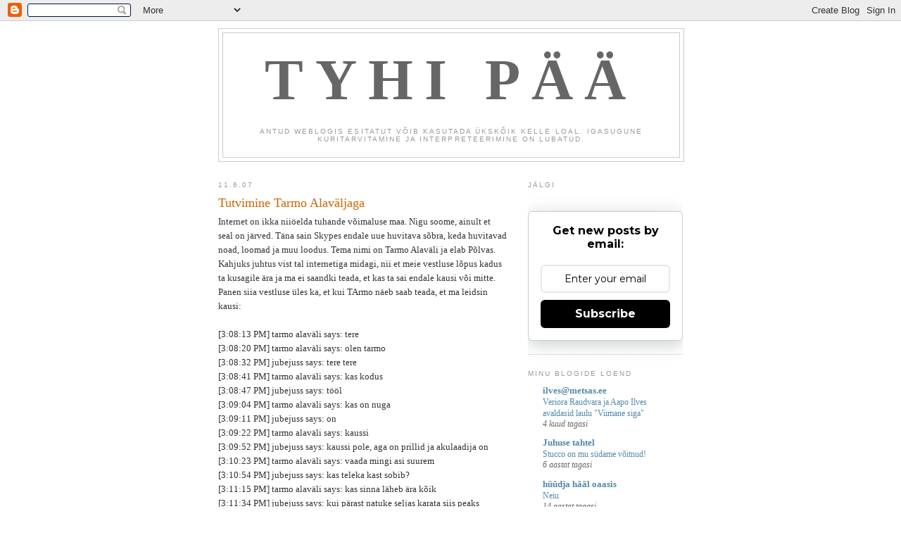

--- FILE ---
content_type: text/html; charset=UTF-8
request_url: https://jubejuss.blogspot.com/2007/06/tutvimine-tarmo-alavljaga.html?showComment=1183326900000
body_size: 16025
content:
<!DOCTYPE html>
<html dir='ltr' xmlns='http://www.w3.org/1999/xhtml' xmlns:b='http://www.google.com/2005/gml/b' xmlns:data='http://www.google.com/2005/gml/data' xmlns:expr='http://www.google.com/2005/gml/expr'>
<head>
<link href='https://www.blogger.com/static/v1/widgets/2944754296-widget_css_bundle.css' rel='stylesheet' type='text/css'/>
<meta content='text/html; charset=UTF-8' http-equiv='Content-Type'/>
<meta content='blogger' name='generator'/>
<link href='https://jubejuss.blogspot.com/favicon.ico' rel='icon' type='image/x-icon'/>
<link href='http://jubejuss.blogspot.com/2007/06/tutvimine-tarmo-alavljaga.html' rel='canonical'/>
<link rel="alternate" type="application/atom+xml" title="TYHI PÄÄ - Atom" href="https://jubejuss.blogspot.com/feeds/posts/default" />
<link rel="alternate" type="application/rss+xml" title="TYHI PÄÄ - RSS" href="https://jubejuss.blogspot.com/feeds/posts/default?alt=rss" />
<link rel="service.post" type="application/atom+xml" title="TYHI PÄÄ - Atom" href="https://www.blogger.com/feeds/15001483/posts/default" />

<link rel="alternate" type="application/atom+xml" title="TYHI PÄÄ - Atom" href="https://jubejuss.blogspot.com/feeds/5266125061060324300/comments/default" />
<!--Can't find substitution for tag [blog.ieCssRetrofitLinks]-->
<meta content='http://jubejuss.blogspot.com/2007/06/tutvimine-tarmo-alavljaga.html' property='og:url'/>
<meta content='Tutvimine Tarmo Alaväljaga' property='og:title'/>
<meta content='Internet on ikka niiöelda tuhande võimaluse maa. Nigu soome, ainult et seal on järved. Täna sain Skypes endale uue huvitava sõbra, keda huvi...' property='og:description'/>
<title>TYHI PÄÄ: Tutvimine Tarmo Alaväljaga</title>
<style id='page-skin-1' type='text/css'><!--
/*
-----------------------------------------------
Blogger Template Style
Name:     Minima
Date:     26 Feb 2004
Updated by: Blogger Team
----------------------------------------------- */
/* Use this with templates/template-twocol.html */
body {
background:#ffffff;
margin:0;
color:#333333;
font:x-small Georgia Serif;
font-size/* */:/**/small;
font-size: /**/small;
text-align: center;
}
a:link {
color:#5588aa;
text-decoration:none;
}
a:visited {
color:#999999;
text-decoration:none;
}
a:hover {
color:#cc6600;
text-decoration:underline;
}
a img {
border-width:0;
}
/* Header
-----------------------------------------------
*/
#header-wrapper {
width:660px;
margin:0 auto 10px;
border:1px solid #cccccc;
}
#header-inner {
background-position: center;
margin-left: auto;
margin-right: auto;
}
#header {
margin: 5px;
border: 1px solid #cccccc;
text-align: center;
color:#666666;
}
#header h1 {
margin:5px 5px 0;
padding:15px 20px .25em;
line-height:1.2em;
text-transform:uppercase;
letter-spacing:.2em;
font: normal bold 627% Georgia, Serif;
}
#header a {
color:#666666;
text-decoration:none;
}
#header a:hover {
color:#666666;
}
#header .description {
margin:0 5px 5px;
padding:0 20px 15px;
max-width:700px;
text-transform:uppercase;
letter-spacing:.2em;
line-height: 1.4em;
font: normal normal 78% 'Trebuchet MS', Trebuchet, Arial, Verdana, Sans-serif;
color: #999999;
}
#header img {
margin-left: auto;
margin-right: auto;
}
/* Outer-Wrapper
----------------------------------------------- */
#outer-wrapper {
width: 660px;
margin:0 auto;
padding:10px;
text-align:left;
font: normal normal 100% Georgia, Serif;
}
#main-wrapper {
width: 410px;
float: left;
word-wrap: break-word; /* fix for long text breaking sidebar float in IE */
overflow: hidden;     /* fix for long non-text content breaking IE sidebar float */
}
#sidebar-wrapper {
width: 220px;
float: right;
word-wrap: break-word; /* fix for long text breaking sidebar float in IE */
overflow: hidden;      /* fix for long non-text content breaking IE sidebar float */
}
/* Headings
----------------------------------------------- */
h2 {
margin:1.5em 0 .75em;
font:normal normal 78% 'Trebuchet MS',Trebuchet,Arial,Verdana,Sans-serif;
line-height: 1.4em;
text-transform:uppercase;
letter-spacing:.2em;
color:#999999;
}
/* Posts
-----------------------------------------------
*/
h2.date-header {
margin:1.5em 0 .5em;
}
.post {
margin:.5em 0 1.5em;
border-bottom:1px dotted #cccccc;
padding-bottom:1.5em;
}
.post h3 {
margin:.25em 0 0;
padding:0 0 4px;
font-size:140%;
font-weight:normal;
line-height:1.4em;
color:#cc6600;
}
.post h3 a, .post h3 a:visited, .post h3 strong {
display:block;
text-decoration:none;
color:#cc6600;
font-weight:normal;
}
.post h3 strong, .post h3 a:hover {
color:#333333;
}
.post-body {
margin:0 0 .75em;
line-height:1.6em;
}
.post-body blockquote {
line-height:1.3em;
}
.post-footer {
margin: .75em 0;
color:#999999;
text-transform:uppercase;
letter-spacing:.1em;
font: normal normal 78% 'Trebuchet MS', Trebuchet, Arial, Verdana, Sans-serif;
line-height: 1.4em;
}
.comment-link {
margin-left:.6em;
}
.post img, table.tr-caption-container {
padding:4px;
border:1px solid #cccccc;
}
.tr-caption-container img {
border: none;
padding: 0;
}
.post blockquote {
margin:1em 20px;
}
.post blockquote p {
margin:.75em 0;
}
/* Comments
----------------------------------------------- */
#comments h4 {
margin:1em 0;
font-weight: bold;
line-height: 1.4em;
text-transform:uppercase;
letter-spacing:.2em;
color: #999999;
}
#comments-block {
margin:1em 0 1.5em;
line-height:1.6em;
}
#comments-block .comment-author {
margin:.5em 0;
}
#comments-block .comment-body {
margin:.25em 0 0;
}
#comments-block .comment-footer {
margin:-.25em 0 2em;
line-height: 1.4em;
text-transform:uppercase;
letter-spacing:.1em;
}
#comments-block .comment-body p {
margin:0 0 .75em;
}
.deleted-comment {
font-style:italic;
color:gray;
}
#blog-pager-newer-link {
float: left;
}
#blog-pager-older-link {
float: right;
}
#blog-pager {
text-align: center;
}
.feed-links {
clear: both;
line-height: 2.5em;
}
/* Sidebar Content
----------------------------------------------- */
.sidebar {
color: #666666;
line-height: 1.5em;
}
.sidebar ul {
list-style:none;
margin:0 0 0;
padding:0 0 0;
}
.sidebar li {
margin:0;
padding-top:0;
padding-right:0;
padding-bottom:.25em;
padding-left:15px;
text-indent:-15px;
line-height:1.5em;
}
.sidebar .widget, .main .widget {
border-bottom:1px dotted #cccccc;
margin:0 0 1.5em;
padding:0 0 1.5em;
}
.main .Blog {
border-bottom-width: 0;
}
/* Profile
----------------------------------------------- */
.profile-img {
float: left;
margin-top: 0;
margin-right: 5px;
margin-bottom: 5px;
margin-left: 0;
padding: 4px;
border: 1px solid #cccccc;
}
.profile-data {
margin:0;
text-transform:uppercase;
letter-spacing:.1em;
font: normal normal 78% 'Trebuchet MS', Trebuchet, Arial, Verdana, Sans-serif;
color: #999999;
font-weight: bold;
line-height: 1.6em;
}
.profile-datablock {
margin:.5em 0 .5em;
}
.profile-textblock {
margin: 0.5em 0;
line-height: 1.6em;
}
.profile-link {
font: normal normal 78% 'Trebuchet MS', Trebuchet, Arial, Verdana, Sans-serif;
text-transform: uppercase;
letter-spacing: .1em;
}
/* Footer
----------------------------------------------- */
#footer {
width:660px;
clear:both;
margin:0 auto;
padding-top:15px;
line-height: 1.6em;
text-transform:uppercase;
letter-spacing:.1em;
text-align: center;
}

--></style>
<link href='https://www.blogger.com/dyn-css/authorization.css?targetBlogID=15001483&amp;zx=509af9d3-1af1-4bde-9fc4-05412094264f' media='none' onload='if(media!=&#39;all&#39;)media=&#39;all&#39;' rel='stylesheet'/><noscript><link href='https://www.blogger.com/dyn-css/authorization.css?targetBlogID=15001483&amp;zx=509af9d3-1af1-4bde-9fc4-05412094264f' rel='stylesheet'/></noscript>
<meta name='google-adsense-platform-account' content='ca-host-pub-1556223355139109'/>
<meta name='google-adsense-platform-domain' content='blogspot.com'/>

</head>
<body>
<div class='navbar section' id='navbar'><div class='widget Navbar' data-version='1' id='Navbar1'><script type="text/javascript">
    function setAttributeOnload(object, attribute, val) {
      if(window.addEventListener) {
        window.addEventListener('load',
          function(){ object[attribute] = val; }, false);
      } else {
        window.attachEvent('onload', function(){ object[attribute] = val; });
      }
    }
  </script>
<div id="navbar-iframe-container"></div>
<script type="text/javascript" src="https://apis.google.com/js/platform.js"></script>
<script type="text/javascript">
      gapi.load("gapi.iframes:gapi.iframes.style.bubble", function() {
        if (gapi.iframes && gapi.iframes.getContext) {
          gapi.iframes.getContext().openChild({
              url: 'https://www.blogger.com/navbar/15001483?po\x3d5266125061060324300\x26origin\x3dhttps://jubejuss.blogspot.com',
              where: document.getElementById("navbar-iframe-container"),
              id: "navbar-iframe"
          });
        }
      });
    </script><script type="text/javascript">
(function() {
var script = document.createElement('script');
script.type = 'text/javascript';
script.src = '//pagead2.googlesyndication.com/pagead/js/google_top_exp.js';
var head = document.getElementsByTagName('head')[0];
if (head) {
head.appendChild(script);
}})();
</script>
</div></div>
<div id='outer-wrapper'><div id='wrap2'>
<!-- skip links for text browsers -->
<span id='skiplinks' style='display:none;'>
<a href='#main'>skip to main </a> |
      <a href='#sidebar'>skip to sidebar</a>
</span>
<div id='header-wrapper'>
<div class='header section' id='header'><div class='widget Header' data-version='1' id='Header1'>
<div id='header-inner'>
<div class='titlewrapper'>
<h1 class='title'>
<a href='https://jubejuss.blogspot.com/'>
TYHI PÄÄ
</a>
</h1>
</div>
<div class='descriptionwrapper'>
<p class='description'><span>Antud weblogis esitatut võib kasutada ükskõik kelle loal. Igasugune kuritarvitamine ja interpreteerimine on lubatud.</span></p>
</div>
</div>
</div></div>
</div>
<div id='content-wrapper'>
<div id='crosscol-wrapper' style='text-align:center'>
<div class='crosscol no-items section' id='crosscol'></div>
</div>
<div id='main-wrapper'>
<div class='main section' id='main'><div class='widget Blog' data-version='1' id='Blog1'>
<div class='blog-posts hfeed'>

          <div class="date-outer">
        
<h2 class='date-header'><span>11.6.07</span></h2>

          <div class="date-posts">
        
<div class='post-outer'>
<div class='post hentry'>
<a name='5266125061060324300'></a>
<h3 class='post-title entry-title'>
<a href='https://jubejuss.blogspot.com/2007/06/tutvimine-tarmo-alavljaga.html'>Tutvimine Tarmo Alaväljaga</a>
</h3>
<div class='post-header-line-1'></div>
<div class='post-body entry-content'>
Internet on ikka niiöelda tuhande võimaluse maa. Nigu soome, ainult et seal on järved. Täna sain Skypes endale uue huvitava sõbra, keda huvitavad noad, loomad ja muu loodus. Tema nimi on Tarmo Alaväli ja elab Põlvas. Kahjuks juhtus vist tal internetiga midagi, nii et meie vestluse lõpus kadus ta kusagile ära ja ma ei saandki teada, et kas ta sai endale kausi või mitte. Panen siia vestluse üles ka, et kui TArmo näeb saab teada, et ma leidsin kausi:<br /><br />[3:08:13 PM] tarmo alaväli says: tere<br />[3:08:20 PM] tarmo alaväli says: olen tarmo<br />[3:08:32 PM] jubejuss says: tere tere<br />[3:08:41 PM] tarmo alaväli says: kas kodus<br />[3:08:47 PM] jubejuss says: tööl<br />[3:09:04 PM] tarmo alaväli says: kas on  nuga<br />[3:09:11 PM] jubejuss says: on<br />[3:09:22 PM] tarmo alaväli says: kaussi<br />[3:09:52 PM] jubejuss says: kaussi pole, aga on prillid ja akulaadija on<br />[3:10:23 PM] tarmo alaväli says: vaada mingi asi   suurem<br />[3:10:54 PM] jubejuss says: kas teleka kast sobib?<br />[3:11:15 PM] tarmo alaväli says: kas sinna  läheb ära kõik<br />[3:11:34 PM] jubejuss says: kui pärast natuke seljas karata siis peaks minema<br />[3:12:08 PM] tarmo alaväli says: kas küsida  tohib<br />[3:12:17 PM] jubejuss says: jaa<br />[3:12:37 PM] tarmo alaväli says: kas on aluspüksid sinul jalas<br />[3:13:05 PM] jubejuss says: mul pole, aga ühel töökaaslasel on kui peaks vaja olema<br />[3:13:25 PM] tarmo alaväli says: kas oled valmis<br />[3:13:51 PM] jubejuss says: kas läheb lendamiseks?<br />[3:14:09 PM] tarmo alaväli says: mis seljas on<br />[3:14:18 PM] jubejuss says: kasukas<br />[3:14:27 PM] tarmo alaväli says: jalas<br />[3:14:37 PM] jubejuss says: kalamehe säärikud<br />[3:14:51 PM] tarmo alaväli says: ülespoole<br />[3:15:30 PM] jubejuss says: kalamhe säärikud on täitsa ülespoole välja, siis tulevad vumtsid ja prillid ja siis on nokamüts ja siis ongi kasukas<br />[3:15:55 PM] tarmo alaväli says: kas tupel karvad on<br />[3:16:26 PM] jubejuss says: kas noa tupel vä?<br />[3:16:40 PM] tarmo alaväli says: sinu<br />[3:17:09 PM] jubejuss says: mul on nuga taskus<br />[3:17:16 PM] jubejuss says: taskul pole mingeid karvu<br />[3:17:30 PM] tarmo alaväli says: jalgade  vahel<br />[3:17:46 PM] jubejuss says: rumal, kes siis nuga jalgade vahel hoiab<br />[3:18:16 PM] tarmo alaväli says: kui on karvad jalgade   vahel aja ära<br />[3:18:35 PM] jubejuss says: kas ähvardan neid vä?<br />[3:19:07 PM] tarmo alaväli says: aja  ära siis alustame   lõikusega<br />[3:19:49 PM] jubejuss says: mis lõikus? Augustis saab vili alles valmis, kombaingi veel remontimata<br />[3:20:02 PM] tarmo alaväli says: sinul<br />[3:20:16 PM] jubejuss says: mis minul?<br />[3:20:31 PM] tarmo alaväli says: tupe lõikus<br />[3:21:08 PM] jubejuss says: lõikame juurde vä?<br />[3:21:18 PM] tarmo alaväli says: jah<br />[3:21:33 PM] jubejuss says: kus ma teda hoidma hakkan?<br />[3:21:48 PM] tarmo alaväli says: üks kõik<br />[3:22:29 PM] jubejuss says: ja mis ma talle süüa annan? Pluss kasimine ja muu värk. Kas ta heina sööb vä?<br />[3:22:43 PM] tarmo alaväli says: jah<br />[3:24:11 PM] jubejuss says: noh hea seegi, aga kus ma teda hoian ikkagi - situb mul korteri täis, kärbsed sigivad kah ja naabrid saavad kurjaks kui ma loomi hakkan pidama?<br />[3:24:47 PM] tarmo alaväli says: seepärast pead tupe ära lõikama<br />[3:25:18 PM] jubejuss says: mida kurat, alles pidin teda pidama hakkama, nüüd pean ära lõikama?<br />[3:25:50 PM] tarmo alaväli says: muidu pidada ei saa kui pead  ära lõikama<br />[3:26:04 PM] jubejuss says: ei, sel juhul pea ise<br />[3:26:18 PM] tarmo alaväli says: sinu tupet<br />[3:26:38 PM] jubejuss says: mis minu tupet? Mupet äkki?<br />[3:27:03 PM] tarmo alaväli says: sa pead  ava  suuremaks   lõikama<br />[3:28:40 PM] tarmo alaväli says: kui  oled   vaklmis   siis ütle<br />[3:29:20 PM] jubejuss says: ei tee ikka ise neid eksperimente, ma olen juba vana mees<br />[3:29:34 PM] tarmo alaväli says: kas mees<br />[3:29:55 PM] jubejuss says: ei hobune<br />[3:30:10 PM] tarmo alaväli says: kas naisi on<br />[3:30:41 PM] jubejuss says: Kas maailmas kui sellises üldse? Minu teada vähemalt pooled kui mitte rohkem<br />[3:39:48 PM] jubejuss says: Alloo!<br />[3:40:03 PM] jubejuss says: Ma leidsin kausi<br />[3:40:25 PM] jubejuss says: Mingi vana, aga vett peab. Sobib see vä?<br /><br />No vat ja siis ei tulndki enam vastust. Ega Tarmoga ometi juhtund midagi?
<div style='clear: both;'></div>
</div>
<div class='post-footer'>
<div class='post-footer-line post-footer-line-1'><span class='post-author vcard'>
Posti keeras kokku
<span class='fn'>Jubejuss</span>
</span>
<span class='post-timestamp'>
kell
<a class='timestamp-link' href='https://jubejuss.blogspot.com/2007/06/tutvimine-tarmo-alavljaga.html' rel='bookmark' title='permanent link'><abbr class='published' title='2007-06-11T15:52:00+03:00'>15:52</abbr></a>
</span>
<span class='post-comment-link'>
</span>
<span class='post-icons'>
<span class='item-action'>
<a href='https://www.blogger.com/email-post/15001483/5266125061060324300' title='Meilipostitus'>
<img alt="" class="icon-action" height="13" src="//www.blogger.com/img/icon18_email.gif" width="18">
</a>
</span>
<span class='item-control blog-admin pid-2073692061'>
<a href='https://www.blogger.com/post-edit.g?blogID=15001483&postID=5266125061060324300&from=pencil' title='Muutke postitust'>
<img alt='' class='icon-action' height='18' src='https://resources.blogblog.com/img/icon18_edit_allbkg.gif' width='18'/>
</a>
</span>
</span>
</div>
<div class='post-footer-line post-footer-line-2'><span class='post-labels'>
</span>
</div>
<div class='post-footer-line post-footer-line-3'><span class='post-location'>
</span>
</div>
</div>
</div>
<div class='comments' id='comments'>
<a name='comments'></a>
<h4>18 kommentaari:</h4>
<div id='Blog1_comments-block-wrapper'>
<dl class='avatar-comment-indent' id='comments-block'>
<dt class='comment-author ' id='c4118068816381238064'>
<a name='c4118068816381238064'></a>
<div class="avatar-image-container avatar-stock"><span dir="ltr"><img src="//resources.blogblog.com/img/blank.gif" width="35" height="35" alt="" title="Anon&uuml;&uuml;mne">

</span></div>
Anonüümne
ütles ...
</dt>
<dd class='comment-body' id='Blog1_cmt-4118068816381238064'>
<p>
see tarmo paistab olevat üks tubli ja edasipüüdlik noormees. vähemalt on tema püüdluseks rääkida sedasama juttu kõikidele eesti keelest aru saavatele inimestele... <BR/><BR/>http://babajagaa.blogspot.com/2007/04/tere-minu-nimi-on-kpi-aivo-kpi.html<BR/><BR/>http://wildikas.wordpress.com/2007/05/25/lobus-vark-jah/<BR/><BR/>http://woman.delfi.ee/foorum/read.php?f=9&i=452623&t=452623
</p>
</dd>
<dd class='comment-footer'>
<span class='comment-timestamp'>
<a href='https://jubejuss.blogspot.com/2007/06/tutvimine-tarmo-alavljaga.html?showComment=1181569800000#c4118068816381238064' title='comment permalink'>
4:50 PM
</a>
<span class='item-control blog-admin pid-1301291013'>
<a class='comment-delete' href='https://www.blogger.com/comment/delete/15001483/4118068816381238064' title='Kustuta kommentaar'>
<img src='https://resources.blogblog.com/img/icon_delete13.gif'/>
</a>
</span>
</span>
</dd>
<dt class='comment-author ' id='c7456346058862004541'>
<a name='c7456346058862004541'></a>
<div class="avatar-image-container vcard"><span dir="ltr"><a href="https://www.blogger.com/profile/01788017914285172571" target="" rel="nofollow" onclick="" class="avatar-hovercard" id="av-7456346058862004541-01788017914285172571"><img src="https://resources.blogblog.com/img/blank.gif" width="35" height="35" class="delayLoad" style="display: none;" longdesc="//4.bp.blogspot.com/__bWMby5T8Zc/SapYxYMmW9I/AAAAAAAAAS0/g9qC2llc2vA/S45-s35/Picture%2B163.jpg" alt="" title="L">

<noscript><img src="//4.bp.blogspot.com/__bWMby5T8Zc/SapYxYMmW9I/AAAAAAAAAS0/g9qC2llc2vA/S45-s35/Picture%2B163.jpg" width="35" height="35" class="photo" alt=""></noscript></a></span></div>
<a href='https://www.blogger.com/profile/01788017914285172571' rel='nofollow'>L</a>
ütles ...
</dt>
<dd class='comment-body' id='Blog1_cmt-7456346058862004541'>
<p>
oi kui ilus :P
</p>
</dd>
<dd class='comment-footer'>
<span class='comment-timestamp'>
<a href='https://jubejuss.blogspot.com/2007/06/tutvimine-tarmo-alavljaga.html?showComment=1181592660000#c7456346058862004541' title='comment permalink'>
11:11 PM
</a>
<span class='item-control blog-admin pid-1051674229'>
<a class='comment-delete' href='https://www.blogger.com/comment/delete/15001483/7456346058862004541' title='Kustuta kommentaar'>
<img src='https://resources.blogblog.com/img/icon_delete13.gif'/>
</a>
</span>
</span>
</dd>
<dt class='comment-author ' id='c7682966598482514863'>
<a name='c7682966598482514863'></a>
<div class="avatar-image-container avatar-stock"><span dir="ltr"><img src="//resources.blogblog.com/img/blank.gif" width="35" height="35" alt="" title="Anon&uuml;&uuml;mne">

</span></div>
Anonüümne
ütles ...
</dt>
<dd class='comment-body' id='Blog1_cmt-7682966598482514863'>
<p>
nihuke küsimus, et kuidas pilte blogisse nikerdatakse?
</p>
</dd>
<dd class='comment-footer'>
<span class='comment-timestamp'>
<a href='https://jubejuss.blogspot.com/2007/06/tutvimine-tarmo-alavljaga.html?showComment=1181634420000#c7682966598482514863' title='comment permalink'>
10:47 AM
</a>
<span class='item-control blog-admin pid-1301291013'>
<a class='comment-delete' href='https://www.blogger.com/comment/delete/15001483/7682966598482514863' title='Kustuta kommentaar'>
<img src='https://resources.blogblog.com/img/icon_delete13.gif'/>
</a>
</span>
</span>
</dd>
<dt class='comment-author blog-author' id='c6182113689838677635'>
<a name='c6182113689838677635'></a>
<div class="avatar-image-container vcard"><span dir="ltr"><a href="https://www.blogger.com/profile/06876827876744279518" target="" rel="nofollow" onclick="" class="avatar-hovercard" id="av-6182113689838677635-06876827876744279518"><img src="https://resources.blogblog.com/img/blank.gif" width="35" height="35" class="delayLoad" style="display: none;" longdesc="//1.bp.blogspot.com/_cyAmk7DfByo/SZ4sMBVM4nI/AAAAAAAAANQ/eYWRaIVxpao/S45-s35/mees_narr.jpg" alt="" title="Jubejuss">

<noscript><img src="//1.bp.blogspot.com/_cyAmk7DfByo/SZ4sMBVM4nI/AAAAAAAAANQ/eYWRaIVxpao/S45-s35/mees_narr.jpg" width="35" height="35" class="photo" alt=""></noscript></a></span></div>
<a href='https://www.blogger.com/profile/06876827876744279518' rel='nofollow'>Jubejuss</a>
ütles ...
</dt>
<dd class='comment-body' id='Blog1_cmt-6182113689838677635'>
<p>
Minul tulevad ise
</p>
</dd>
<dd class='comment-footer'>
<span class='comment-timestamp'>
<a href='https://jubejuss.blogspot.com/2007/06/tutvimine-tarmo-alavljaga.html?showComment=1181641140000#c6182113689838677635' title='comment permalink'>
12:39 PM
</a>
<span class='item-control blog-admin pid-2073692061'>
<a class='comment-delete' href='https://www.blogger.com/comment/delete/15001483/6182113689838677635' title='Kustuta kommentaar'>
<img src='https://resources.blogblog.com/img/icon_delete13.gif'/>
</a>
</span>
</span>
</dd>
<dt class='comment-author ' id='c8725386863494386033'>
<a name='c8725386863494386033'></a>
<div class="avatar-image-container avatar-stock"><span dir="ltr"><a href="https://www.blogger.com/profile/13782744933088520306" target="" rel="nofollow" onclick="" class="avatar-hovercard" id="av-8725386863494386033-13782744933088520306"><img src="//www.blogger.com/img/blogger_logo_round_35.png" width="35" height="35" alt="" title="tumeblondi">

</a></span></div>
<a href='https://www.blogger.com/profile/13782744933088520306' rel='nofollow'>tumeblondi</a>
ütles ...
</dt>
<dd class='comment-body' id='Blog1_cmt-8725386863494386033'>
<p>
Palun siia kindlasti lisada link lp. hr Tarmo Alavälja koduleheküljele ja blogisse. Muidu ma ei saa temast täit ülevaadet...
</p>
</dd>
<dd class='comment-footer'>
<span class='comment-timestamp'>
<a href='https://jubejuss.blogspot.com/2007/06/tutvimine-tarmo-alavljaga.html?showComment=1181656560000#c8725386863494386033' title='comment permalink'>
4:56 PM
</a>
<span class='item-control blog-admin pid-1923019945'>
<a class='comment-delete' href='https://www.blogger.com/comment/delete/15001483/8725386863494386033' title='Kustuta kommentaar'>
<img src='https://resources.blogblog.com/img/icon_delete13.gif'/>
</a>
</span>
</span>
</dd>
<dt class='comment-author ' id='c2160028498572077635'>
<a name='c2160028498572077635'></a>
<div class="avatar-image-container avatar-stock"><span dir="ltr"><img src="//resources.blogblog.com/img/blank.gif" width="35" height="35" alt="" title="Anon&uuml;&uuml;mne">

</span></div>
Anonüümne
ütles ...
</dt>
<dd class='comment-body' id='Blog1_cmt-2160028498572077635'>
<p>
eile tuli meil Vampsiga jälle niisugune idee, et hakkaks õige ekskursioone õhtulehe toimetusse korraldama, siis nagu maakera miinus poolusele ehk nabale. 10 krooni per kärss.
</p>
</dd>
<dd class='comment-footer'>
<span class='comment-timestamp'>
<a href='https://jubejuss.blogspot.com/2007/06/tutvimine-tarmo-alavljaga.html?showComment=1181719860000#c2160028498572077635' title='comment permalink'>
10:31 AM
</a>
<span class='item-control blog-admin pid-1301291013'>
<a class='comment-delete' href='https://www.blogger.com/comment/delete/15001483/2160028498572077635' title='Kustuta kommentaar'>
<img src='https://resources.blogblog.com/img/icon_delete13.gif'/>
</a>
</span>
</span>
</dd>
<dt class='comment-author ' id='c218585784234467503'>
<a name='c218585784234467503'></a>
<div class="avatar-image-container vcard"><span dir="ltr"><a href="https://www.blogger.com/profile/01169925854603580329" target="" rel="nofollow" onclick="" class="avatar-hovercard" id="av-218585784234467503-01169925854603580329"><img src="https://resources.blogblog.com/img/blank.gif" width="35" height="35" class="delayLoad" style="display: none;" longdesc="//blogger.googleusercontent.com/img/b/R29vZ2xl/AVvXsEjCGsV-qpO_7jzGj-iI3LfnqRcKtU0wNTmeA9svI6thpwDpkBo2a-xZ2ka1aHj3kJl4-DWFdm6HM0QOHWN2OmIgoFEZa0bDVPFYGT506wUHTpxcDhxqOS8llJFm2d2NubA/s45-c/pastel_triip.JPG" alt="" title="n&auml;ssukas">

<noscript><img src="//blogger.googleusercontent.com/img/b/R29vZ2xl/AVvXsEjCGsV-qpO_7jzGj-iI3LfnqRcKtU0wNTmeA9svI6thpwDpkBo2a-xZ2ka1aHj3kJl4-DWFdm6HM0QOHWN2OmIgoFEZa0bDVPFYGT506wUHTpxcDhxqOS8llJFm2d2NubA/s45-c/pastel_triip.JPG" width="35" height="35" class="photo" alt=""></noscript></a></span></div>
<a href='https://www.blogger.com/profile/01169925854603580329' rel='nofollow'>nässukas</a>
ütles ...
</dt>
<dd class='comment-body' id='Blog1_cmt-218585784234467503'>
<p>
oh, minuga üritab Tarmo juba kaks päeva suhelda, miskipärast pole ta mul palunud ei kaussi ega nuga muretseda, kuigi sai teda nagu sinna suunas jutuga aetud.
</p>
</dd>
<dd class='comment-footer'>
<span class='comment-timestamp'>
<a href='https://jubejuss.blogspot.com/2007/06/tutvimine-tarmo-alavljaga.html?showComment=1181828400000#c218585784234467503' title='comment permalink'>
4:40 PM
</a>
<span class='item-control blog-admin pid-1709709311'>
<a class='comment-delete' href='https://www.blogger.com/comment/delete/15001483/218585784234467503' title='Kustuta kommentaar'>
<img src='https://resources.blogblog.com/img/icon_delete13.gif'/>
</a>
</span>
</span>
</dd>
<dt class='comment-author ' id='c1263931006327876776'>
<a name='c1263931006327876776'></a>
<div class="avatar-image-container avatar-stock"><span dir="ltr"><img src="//resources.blogblog.com/img/blank.gif" width="35" height="35" alt="" title="Anon&uuml;&uuml;mne">

</span></div>
Anonüümne
ütles ...
</dt>
<dd class='comment-body' id='Blog1_cmt-1263931006327876776'>
<p>
Mina pidin ka hakkama nuga otsima! :-) Ja sissejuhatavad küsimused stiilis kas tööl või kodus olid ka :-)! Appike, ma ütlesin talle, et mul nuga pole, on käärid! Oleks vast alles lõikuspeoks läinud!<BR/>Viisakas nimi mehel, aga jutt veidrik! Pole teda ammu skypis kohanud!
</p>
</dd>
<dd class='comment-footer'>
<span class='comment-timestamp'>
<a href='https://jubejuss.blogspot.com/2007/06/tutvimine-tarmo-alavljaga.html?showComment=1182197340000#c1263931006327876776' title='comment permalink'>
11:09 PM
</a>
<span class='item-control blog-admin pid-1301291013'>
<a class='comment-delete' href='https://www.blogger.com/comment/delete/15001483/1263931006327876776' title='Kustuta kommentaar'>
<img src='https://resources.blogblog.com/img/icon_delete13.gif'/>
</a>
</span>
</span>
</dd>
<dt class='comment-author ' id='c3212983878641143298'>
<a name='c3212983878641143298'></a>
<div class="avatar-image-container avatar-stock"><span dir="ltr"><img src="//resources.blogblog.com/img/blank.gif" width="35" height="35" alt="" title="Anon&uuml;&uuml;mne">

</span></div>
Anonüümne
ütles ...
</dt>
<dd class='comment-body' id='Blog1_cmt-3212983878641143298'>
<p>
ohoo, sain ka alavälja oma kontaktide listi. Kas pole tore? Selgus, et ta on nii mõnegi tuttavaga seda kausi ja noa juttu ajanud. Mõtlesin, et otsiks ülesse värdja.
</p>
</dd>
<dd class='comment-footer'>
<span class='comment-timestamp'>
<a href='https://jubejuss.blogspot.com/2007/06/tutvimine-tarmo-alavljaga.html?showComment=1182345600000#c3212983878641143298' title='comment permalink'>
4:20 PM
</a>
<span class='item-control blog-admin pid-1301291013'>
<a class='comment-delete' href='https://www.blogger.com/comment/delete/15001483/3212983878641143298' title='Kustuta kommentaar'>
<img src='https://resources.blogblog.com/img/icon_delete13.gif'/>
</a>
</span>
</span>
</dd>
<dt class='comment-author ' id='c6899778951419072765'>
<a name='c6899778951419072765'></a>
<div class="avatar-image-container vcard"><span dir="ltr"><a href="https://www.blogger.com/profile/12190185881952412019" target="" rel="nofollow" onclick="" class="avatar-hovercard" id="av-6899778951419072765-12190185881952412019"><img src="https://resources.blogblog.com/img/blank.gif" width="35" height="35" class="delayLoad" style="display: none;" longdesc="//blogger.googleusercontent.com/img/b/R29vZ2xl/AVvXsEiK7ndY4Cb5YnxwqsF4i3-Ibr7zK52x8GwWi0aKACnsO7WuSr0LC_yMXTl-tmVBjwvkYvQcTzx3M4t5eNyOI2NQiXgNeyNiWsYuMj_awy_Aiq4_nK9XU7yK1RewBRK_2g/s45-c/*" alt="" title="Lupetta">

<noscript><img src="//blogger.googleusercontent.com/img/b/R29vZ2xl/AVvXsEiK7ndY4Cb5YnxwqsF4i3-Ibr7zK52x8GwWi0aKACnsO7WuSr0LC_yMXTl-tmVBjwvkYvQcTzx3M4t5eNyOI2NQiXgNeyNiWsYuMj_awy_Aiq4_nK9XU7yK1RewBRK_2g/s45-c/*" width="35" height="35" class="photo" alt=""></noscript></a></span></div>
<a href='https://www.blogger.com/profile/12190185881952412019' rel='nofollow'>Lupetta</a>
ütles ...
</dt>
<dd class='comment-body' id='Blog1_cmt-6899778951419072765'>
<p>
Ma olen juba kolm korda pidanud seda  klounisiksust  blokkima skypes. Ikka poeb välja kuskilt nagu umbrohi. Issanda botaanikaaed on ikka suur.
</p>
</dd>
<dd class='comment-footer'>
<span class='comment-timestamp'>
<a href='https://jubejuss.blogspot.com/2007/06/tutvimine-tarmo-alavljaga.html?showComment=1182371700000#c6899778951419072765' title='comment permalink'>
11:35 PM
</a>
<span class='item-control blog-admin pid-956432691'>
<a class='comment-delete' href='https://www.blogger.com/comment/delete/15001483/6899778951419072765' title='Kustuta kommentaar'>
<img src='https://resources.blogblog.com/img/icon_delete13.gif'/>
</a>
</span>
</span>
</dd>
<dt class='comment-author ' id='c9151186274373559378'>
<a name='c9151186274373559378'></a>
<div class="avatar-image-container avatar-stock"><span dir="ltr"><img src="//resources.blogblog.com/img/blank.gif" width="35" height="35" alt="" title="Anon&uuml;&uuml;mne">

</span></div>
Anonüümne
ütles ...
</dt>
<dd class='comment-body' id='Blog1_cmt-9151186274373559378'>
<p>
Tutvusin selle Tarmoga paarkümmend aastat tagasi vene kroonus.<BR/>Hoolimata eesti nimest on tegu puhta venelasega.<BR/>Pärit Tartu lennu7välja tagant.<BR/>Käis muudkui ringi ja igal võimalikul hetkel inises kõigile, millised fašistid eestlased on.<BR/>Ühel päeval viskas mul täiega üle ja andsin siis ta lätlastele mängida. Need tegid talle balti ketti. Pärast seda ta jäigi selliseks.
</p>
</dd>
<dd class='comment-footer'>
<span class='comment-timestamp'>
<a href='https://jubejuss.blogspot.com/2007/06/tutvimine-tarmo-alavljaga.html?showComment=1182496440000#c9151186274373559378' title='comment permalink'>
10:14 AM
</a>
<span class='item-control blog-admin pid-1301291013'>
<a class='comment-delete' href='https://www.blogger.com/comment/delete/15001483/9151186274373559378' title='Kustuta kommentaar'>
<img src='https://resources.blogblog.com/img/icon_delete13.gif'/>
</a>
</span>
</span>
</dd>
<dt class='comment-author ' id='c367193104773363428'>
<a name='c367193104773363428'></a>
<div class="avatar-image-container vcard"><span dir="ltr"><a href="https://www.blogger.com/profile/05107163180229474165" target="" rel="nofollow" onclick="" class="avatar-hovercard" id="av-367193104773363428-05107163180229474165"><img src="https://resources.blogblog.com/img/blank.gif" width="35" height="35" class="delayLoad" style="display: none;" longdesc="//3.bp.blogspot.com/_Lt0ivrlqEFc/SZ5TU6lfxWI/AAAAAAAAAGE/x6cCF8m_CkM/S45-s35/Arkadi%2520Zuk.jpg" alt="" title="Arkadi Zuk">

<noscript><img src="//3.bp.blogspot.com/_Lt0ivrlqEFc/SZ5TU6lfxWI/AAAAAAAAAGE/x6cCF8m_CkM/S45-s35/Arkadi%2520Zuk.jpg" width="35" height="35" class="photo" alt=""></noscript></a></span></div>
<a href='https://www.blogger.com/profile/05107163180229474165' rel='nofollow'>Arkadi Zuk</a>
ütles ...
</dt>
<dd class='comment-body' id='Blog1_cmt-367193104773363428'>
<p>
http://noorteautoritekoondis.blogspot.com/search/label/L%C3%A4tete%20p%C3%A4%C3%A4l%20VIII<BR/><BR/><BR/>kui sa läed siis ma läen.
</p>
</dd>
<dd class='comment-footer'>
<span class='comment-timestamp'>
<a href='https://jubejuss.blogspot.com/2007/06/tutvimine-tarmo-alavljaga.html?showComment=1183326900000#c367193104773363428' title='comment permalink'>
12:55 AM
</a>
<span class='item-control blog-admin pid-1171350848'>
<a class='comment-delete' href='https://www.blogger.com/comment/delete/15001483/367193104773363428' title='Kustuta kommentaar'>
<img src='https://resources.blogblog.com/img/icon_delete13.gif'/>
</a>
</span>
</span>
</dd>
<dt class='comment-author blog-author' id='c3896528690828436889'>
<a name='c3896528690828436889'></a>
<div class="avatar-image-container vcard"><span dir="ltr"><a href="https://www.blogger.com/profile/06876827876744279518" target="" rel="nofollow" onclick="" class="avatar-hovercard" id="av-3896528690828436889-06876827876744279518"><img src="https://resources.blogblog.com/img/blank.gif" width="35" height="35" class="delayLoad" style="display: none;" longdesc="//1.bp.blogspot.com/_cyAmk7DfByo/SZ4sMBVM4nI/AAAAAAAAANQ/eYWRaIVxpao/S45-s35/mees_narr.jpg" alt="" title="Jubejuss">

<noscript><img src="//1.bp.blogspot.com/_cyAmk7DfByo/SZ4sMBVM4nI/AAAAAAAAANQ/eYWRaIVxpao/S45-s35/mees_narr.jpg" width="35" height="35" class="photo" alt=""></noscript></a></span></div>
<a href='https://www.blogger.com/profile/06876827876744279518' rel='nofollow'>Jubejuss</a>
ütles ...
</dt>
<dd class='comment-body' id='Blog1_cmt-3896528690828436889'>
<p>
A ma olen üsna vana
</p>
</dd>
<dd class='comment-footer'>
<span class='comment-timestamp'>
<a href='https://jubejuss.blogspot.com/2007/06/tutvimine-tarmo-alavljaga.html?showComment=1183361880000#c3896528690828436889' title='comment permalink'>
10:38 AM
</a>
<span class='item-control blog-admin pid-2073692061'>
<a class='comment-delete' href='https://www.blogger.com/comment/delete/15001483/3896528690828436889' title='Kustuta kommentaar'>
<img src='https://resources.blogblog.com/img/icon_delete13.gif'/>
</a>
</span>
</span>
</dd>
<dt class='comment-author ' id='c2136783745433556227'>
<a name='c2136783745433556227'></a>
<div class="avatar-image-container vcard"><span dir="ltr"><a href="https://www.blogger.com/profile/05107163180229474165" target="" rel="nofollow" onclick="" class="avatar-hovercard" id="av-2136783745433556227-05107163180229474165"><img src="https://resources.blogblog.com/img/blank.gif" width="35" height="35" class="delayLoad" style="display: none;" longdesc="//3.bp.blogspot.com/_Lt0ivrlqEFc/SZ5TU6lfxWI/AAAAAAAAAGE/x6cCF8m_CkM/S45-s35/Arkadi%2520Zuk.jpg" alt="" title="Arkadi Zuk">

<noscript><img src="//3.bp.blogspot.com/_Lt0ivrlqEFc/SZ5TU6lfxWI/AAAAAAAAAGE/x6cCF8m_CkM/S45-s35/Arkadi%2520Zuk.jpg" width="35" height="35" class="photo" alt=""></noscript></a></span></div>
<a href='https://www.blogger.com/profile/05107163180229474165' rel='nofollow'>Arkadi Zuk</a>
ütles ...
</dt>
<dd class='comment-body' id='Blog1_cmt-2136783745433556227'>
<p>
saamegi teha naki gerontosektsiooni
</p>
</dd>
<dd class='comment-footer'>
<span class='comment-timestamp'>
<a href='https://jubejuss.blogspot.com/2007/06/tutvimine-tarmo-alavljaga.html?showComment=1183388640000#c2136783745433556227' title='comment permalink'>
6:04 PM
</a>
<span class='item-control blog-admin pid-1171350848'>
<a class='comment-delete' href='https://www.blogger.com/comment/delete/15001483/2136783745433556227' title='Kustuta kommentaar'>
<img src='https://resources.blogblog.com/img/icon_delete13.gif'/>
</a>
</span>
</span>
</dd>
<dt class='comment-author ' id='c5563722486887285924'>
<a name='c5563722486887285924'></a>
<div class="avatar-image-container avatar-stock"><span dir="ltr"><img src="//resources.blogblog.com/img/blank.gif" width="35" height="35" alt="" title="Anon&uuml;&uuml;mne">

</span></div>
Anonüümne
ütles ...
</dt>
<dd class='comment-body' id='Blog1_cmt-5563722486887285924'>
<p>
nüüd ta nime all aprill3341, jutt ikka kauss ja nuga, sportlikust huvist rääkisin temaga mitmel korral,vahest ajas täitsa tavalist juttu,eile ütlesin, et no hakkan lõikumisega peale, aga enne konsulteerin tuttava kirurgiga,tal polnud selle vastu midagi, mingi poole tunni pärast ütlesin, et rääkisin psühhiaatriga,küsisin kas tahab kinnisesse osak kus 20 meest ühes toas,aga kui ei tarvita alkot ega narkot võib saada lahtisesse,kus üksi või kahekesi toas,siis palus jumalakeeli, et ärgu ma teda hullumajja saatku ja ärgu ma miskit lõigaku(loomulikult polnud see mul mõtteski)eks tal need grupi paberid kindlasti olemas ja selline pervo peakski kusagil raviasutuses olema,aga need veel hullemaid hulle täis
</p>
</dd>
<dd class='comment-footer'>
<span class='comment-timestamp'>
<a href='https://jubejuss.blogspot.com/2007/06/tutvimine-tarmo-alavljaga.html?showComment=1198479720000#c5563722486887285924' title='comment permalink'>
9:02 AM
</a>
<span class='item-control blog-admin pid-1301291013'>
<a class='comment-delete' href='https://www.blogger.com/comment/delete/15001483/5563722486887285924' title='Kustuta kommentaar'>
<img src='https://resources.blogblog.com/img/icon_delete13.gif'/>
</a>
</span>
</span>
</dd>
<dt class='comment-author ' id='c3537742309811413491'>
<a name='c3537742309811413491'></a>
<div class="avatar-image-container avatar-stock"><span dir="ltr"><img src="//resources.blogblog.com/img/blank.gif" width="35" height="35" alt="" title="Anon&uuml;&uuml;mne">

</span></div>
Anonüümne
ütles ...
</dt>
<dd class='comment-body' id='Blog1_cmt-3537742309811413491'>
<p>
Sama värdjas üritas ka minuga kontakti võtta. Tegin fake konto  ja lisasin kontaktide hulka. Jutt oli järgmine:<BR/><BR/><BR/>[22:09:33] tarmo: mis soovid<BR/>[22:09:48] Ivar: ma sain aru, et sina soovid midagi<BR/>[22:09:56] Ivar: otsid naisi?<BR/>[22:09:56] tarmo: ei<BR/>[22:09:58] Ivar: http://jubejuss.blogspot.com/2007/06/tutvimine-tarmo-alavljaga.html<BR/>[22:10:03] tarmo: jah<BR/>[22:10:41] Ivar: oled viimasel ajal lõuga ka saanud korralikult?<BR/>[22:11:05] tarmo: pede pea suu<BR/>[22:11:07] Ivar: või kriminaalsüüdistust ahistamise eest?<BR/>[22:11:22] tarmo: see pole sinu asi<BR/>[22:12:06] tarmo: pea   suu<BR/>[22:12:16] Ivar: kokku ei taha saada?<BR/>[22:12:35] Ivar: või annan lihtsalt su andmed politseile?<BR/>[22:12:56] tarmo: kus eladära anna<BR/>[22:13:40] tarmo: ära  anna politseisse<BR/>[22:14:08] Ivar: kao urgu tagasi värdjas, sinu asukohta on nii lihtne kindlaks teha, et sa ei kujuta ettegi<BR/>[22:14:20] Ivar: kõigist sinu toimingutest jääb jälg<BR/>[22:14:24] tarmo: käi ise persse<BR/>[22:14:26] Ivar: kaasa arvatud skype kõnedest<BR/>[22:15:11] tarmo: ma  luban et  enam ühtegi  naist  ei ahista<BR/>[22:16:01] tarmo: ausalt  ei ahista<BR/>[22:16:57] tarmo: nüüt  võid mind  ära  blokkida<BR/>[22:17:03] Ivar: ma saadan ikkagi info sinu kohta politseile, koos nende linkidega<BR/>[22:17:05] Ivar: http://politsei.ee/?id=528<BR/>[22:17:11] Ivar: värise, värdjas<BR/>[22:17:24] Ivar: max nädala pärast koputatakse sulle uksele<BR/>[22:17:29] tarmo: pede
</p>
</dd>
<dd class='comment-footer'>
<span class='comment-timestamp'>
<a href='https://jubejuss.blogspot.com/2007/06/tutvimine-tarmo-alavljaga.html?showComment=1229977080000#c3537742309811413491' title='comment permalink'>
10:18 PM
</a>
<span class='item-control blog-admin pid-1301291013'>
<a class='comment-delete' href='https://www.blogger.com/comment/delete/15001483/3537742309811413491' title='Kustuta kommentaar'>
<img src='https://resources.blogblog.com/img/icon_delete13.gif'/>
</a>
</span>
</span>
</dd>
<dt class='comment-author ' id='c8571897195460065491'>
<a name='c8571897195460065491'></a>
<div class="avatar-image-container avatar-stock"><span dir="ltr"><img src="//resources.blogblog.com/img/blank.gif" width="35" height="35" alt="" title="Anon&uuml;&uuml;mne">

</span></div>
Anonüümne
ütles ...
</dt>
<dd class='comment-body' id='Blog1_cmt-8571897195460065491'>
<p>
Jah, ilmselt nii see on
</p>
</dd>
<dd class='comment-footer'>
<span class='comment-timestamp'>
<a href='https://jubejuss.blogspot.com/2007/06/tutvimine-tarmo-alavljaga.html?showComment=1260839901559#c8571897195460065491' title='comment permalink'>
3:18 AM
</a>
<span class='item-control blog-admin pid-1301291013'>
<a class='comment-delete' href='https://www.blogger.com/comment/delete/15001483/8571897195460065491' title='Kustuta kommentaar'>
<img src='https://resources.blogblog.com/img/icon_delete13.gif'/>
</a>
</span>
</span>
</dd>
<dt class='comment-author ' id='c1367435025043231000'>
<a name='c1367435025043231000'></a>
<div class="avatar-image-container avatar-stock"><span dir="ltr"><a href="https://www.blogger.com/profile/13011591540685545695" target="" rel="nofollow" onclick="" class="avatar-hovercard" id="av-1367435025043231000-13011591540685545695"><img src="//www.blogger.com/img/blogger_logo_round_35.png" width="35" height="35" alt="" title="Unknown">

</a></span></div>
<a href='https://www.blogger.com/profile/13011591540685545695' rel='nofollow'>Unknown</a>
ütles ...
</dt>
<dd class='comment-body' id='Blog1_cmt-1367435025043231000'>
<p>
Ma läksin ka lõpuni välja temaga, lõpuks tahtis minuga abielluda. Siis uurisin veel miks ta nii teeb jnee... Enam ta sellist juttu ei aja.
</p>
</dd>
<dd class='comment-footer'>
<span class='comment-timestamp'>
<a href='https://jubejuss.blogspot.com/2007/06/tutvimine-tarmo-alavljaga.html?showComment=1336932316559#c1367435025043231000' title='comment permalink'>
9:05 PM
</a>
<span class='item-control blog-admin pid-1638417957'>
<a class='comment-delete' href='https://www.blogger.com/comment/delete/15001483/1367435025043231000' title='Kustuta kommentaar'>
<img src='https://resources.blogblog.com/img/icon_delete13.gif'/>
</a>
</span>
</span>
</dd>
</dl>
</div>
<p class='comment-footer'>
<a href='https://www.blogger.com/comment/fullpage/post/15001483/5266125061060324300' onclick=''>Postita kommentaar</a>
</p>
</div>
</div>

        </div></div>
      
</div>
<div class='blog-pager' id='blog-pager'>
<span id='blog-pager-newer-link'>
<a class='blog-pager-newer-link' href='https://jubejuss.blogspot.com/2007/07/sitasitikas.html' id='Blog1_blog-pager-newer-link' title='Uuem postitus'>Uuem postitus</a>
</span>
<span id='blog-pager-older-link'>
<a class='blog-pager-older-link' href='https://jubejuss.blogspot.com/2007/06/filosoofia-alused.html' id='Blog1_blog-pager-older-link' title='Vanem postitus'>Vanem postitus</a>
</span>
<a class='home-link' href='https://jubejuss.blogspot.com/'>Avaleht</a>
</div>
<div class='clear'></div>
<div class='post-feeds'>
<div class='feed-links'>
Tellimine:
<a class='feed-link' href='https://jubejuss.blogspot.com/feeds/5266125061060324300/comments/default' target='_blank' type='application/atom+xml'>Postituse kommentaarid (Atom)</a>
</div>
</div>
</div></div>
</div>
<div id='sidebar-wrapper'>
<div class='sidebar section' id='sidebar'><div class='widget HTML' data-version='1' id='HTML3'>
<h2 class='title'>jälgi</h2>
<div class='widget-content'>
<style>@import url('https://fonts.googleapis.com/css?family=Montserrat:700');@import url('https://fonts.googleapis.com/css?family=Montserrat:400');
.form-preview {
  display: flex;
  flex-direction: column;
  justify-content: center;
  margin-top: 30px;
  padding: clamp(17px, 5%, 40px) clamp(17px, 7%, 50px);
  max-width: none;
  border-radius: 6px;
  box-shadow: 0 5px 25px rgba(34, 60, 47, 0.25);
}
.form-preview,
.form-preview *{
  box-sizing: border-box;
}
.form-preview .preview-heading {
  width: 100%;
}
.form-preview .preview-heading h5{
  margin-top: 0;
  margin-bottom: 0;
}
.form-preview .preview-input-field {
  margin-top: 20px;
  width: 100%;
}
.form-preview .preview-input-field input {
  width: 100%;
  height: 40px;
  border-radius: 6px;
  border: 2px solid #e9e8e8;
  background-color: #fff;
  outline: none;
}
.form-preview .preview-input-field input {
  color: #000000;
  font-family: "Montserrat";
  font-size: 14px;
  font-weight: 400;
  line-height: 20px;
  text-align: center;
}
.form-preview .preview-input-field input::placeholder {
  color: #000000;
  opacity: 1;
}

.form-preview .preview-input-field input:-ms-input-placeholder {
  color: #000000;
}

.form-preview .preview-input-field input::-ms-input-placeholder {
  color: #000000;
}
.form-preview .preview-submit-button {
  margin-top: 10px;
  width: 100%;
}
.form-preview .preview-submit-button button {
  width: 100%;
  height: 40px;
  border: 0;
  border-radius: 6px;
  line-height: 0px;
}
.form-preview .preview-submit-button button:hover {
  cursor: pointer;
}
</style><form action="https://api.follow.it/subscription-form/[base64]/8" method="post"><div class="form-preview" style="background-color: rgb(255, 255, 255); border-style: solid; border-width: 1px; border-color: rgb(204, 204, 204); position: relative;"><div class="preview-heading"><h5 style="text-transform: none !important; font-family: Montserrat; font-weight: bold; color: rgb(0, 0, 0); font-size: 16px; text-align: center;">Get new posts by email:</h5></div> <div class="preview-input-field"><input type="email" name="email" required="required" placeholder="Enter your email" spellcheck="false" style="text-transform: none !important; font-family: Montserrat; font-weight: normal; color: rgb(0, 0, 0); font-size: 14px; text-align: center; background-color: rgb(255, 255, 255);" /></div> <div class="preview-submit-button"><button type="submit" style="text-transform: none !important; font-family: Montserrat; font-weight: bold; color: rgb(255, 255, 255); font-size: 16px; text-align: center; background-color: rgb(0, 0, 0);">Subscribe</button></div></div></form>
</div>
<div class='clear'></div>
</div><div class='widget BlogList' data-version='1' id='BlogList1'>
<h2 class='title'>Minu blogide loend</h2>
<div class='widget-content'>
<div class='blog-list-container' id='BlogList1_container'>
<ul id='BlogList1_blogs'>
<li style='display: block;'>
<div class='blog-icon'>
</div>
<div class='blog-content'>
<div class='blog-title'>
<a href='http://aapoilves.blogspot.com/' target='_blank'>
ilves@metsas.ee</a>
</div>
<div class='item-content'>
<span class='item-title'>
<a href='http://aapoilves.blogspot.com/2025/09/veriora-raudvara-ja-aapo-ilves.html' target='_blank'>
Veriora Raudvara ja Aapo Ilves avaldasid laulu "Viimane siga"
</a>
</span>
<div class='item-time'>
4 kuud tagasi
</div>
</div>
</div>
<div style='clear: both;'></div>
</li>
<li style='display: block;'>
<div class='blog-icon'>
</div>
<div class='blog-content'>
<div class='blog-title'>
<a href='https://blue-too.blogspot.com/' target='_blank'>
Juhuse tahtel</a>
</div>
<div class='item-content'>
<span class='item-title'>
<a href='https://blue-too.blogspot.com/2020/01/stucco-on-mu-sudame-voitnud.html' target='_blank'>
Stucco on mu südame võitnud!
</a>
</span>
<div class='item-time'>
6 aastat tagasi
</div>
</div>
</div>
<div style='clear: both;'></div>
</li>
<li style='display: block;'>
<div class='blog-icon'>
</div>
<div class='blog-content'>
<div class='blog-title'>
<a href='http://pehk.blogspot.com/' target='_blank'>
hüüdja hääl oaasis</a>
</div>
<div class='item-content'>
<span class='item-title'>
<a href='http://pehk.blogspot.com/2011/05/neiu.html' target='_blank'>
Neiu
</a>
</span>
<div class='item-time'>
14 aastat tagasi
</div>
</div>
</div>
<div style='clear: both;'></div>
</li>
<li style='display: block;'>
<div class='blog-icon'>
</div>
<div class='blog-content'>
<div class='blog-title'>
<a href='http://jaankundla.blogspot.com/' target='_blank'>
Jaan Kundla blogi</a>
</div>
<div class='item-content'>
<span class='item-title'>
<a href='http://jaankundla.blogspot.com/2010/09/parteidel-on-ametlikku-raha-kull.html' target='_blank'>
Parteidel on ametlikku raha küll
</a>
</span>
<div class='item-time'>
15 aastat tagasi
</div>
</div>
</div>
<div style='clear: both;'></div>
</li>
<li style='display: block;'>
<div class='blog-icon'>
</div>
<div class='blog-content'>
<div class='blog-title'>
<a href='http://www.jubejuss.pri.ee/pildikast/index.php?x=rss' target='_blank'>
Pildikast</a>
</div>
<div class='item-content'>
<span class='item-title'>
<!--Can't find substitution for tag [item.itemTitle]-->
</span>
<div class='item-time'>
<!--Can't find substitution for tag [item.timePeriodSinceLastUpdate]-->
</div>
</div>
</div>
<div style='clear: both;'></div>
</li>
<li style='display: block;'>
<div class='blog-icon'>
</div>
<div class='blog-content'>
<div class='blog-title'>
<a href='http://maamargid.blogspot.com/feeds/posts/default' target='_blank'>
Maamärgid</a>
</div>
<div class='item-content'>
<span class='item-title'>
<!--Can't find substitution for tag [item.itemTitle]-->
</span>
<div class='item-time'>
<!--Can't find substitution for tag [item.timePeriodSinceLastUpdate]-->
</div>
</div>
</div>
<div style='clear: both;'></div>
</li>
<li style='display: block;'>
<div class='blog-icon'>
</div>
<div class='blog-content'>
<div class='blog-title'>
<a href='http://www.erendi.ee/blog/' target='_blank'>
Toomas Erendi fotopäevik</a>
</div>
<div class='item-content'>
<span class='item-title'>
<!--Can't find substitution for tag [item.itemTitle]-->
</span>
<div class='item-time'>
<!--Can't find substitution for tag [item.timePeriodSinceLastUpdate]-->
</div>
</div>
</div>
<div style='clear: both;'></div>
</li>
</ul>
<div class='clear'></div>
</div>
</div>
</div><div class='widget Image' data-version='1' id='Image1'>
<h2>Kukk</h2>
<div class='widget-content'>
<img alt='Kukk' height='212' id='Image1_img' src='https://lh3.googleusercontent.com/blogger_img_proxy/AEn0k_tgDRol-PkU5sEojQ4ZgVfO2AoUsba0M1H-036o2ek60oZhD0_I9XdtcXd3RjYfgtZkLAOPFV7Qg0Ys9CfJK1ETdAXlFq0x=s0-d' width='150'/>
<br/>
<span class='caption'>Ikka kukk</span>
</div>
<div class='clear'></div>
</div><div class='widget Poll' data-version='1' id='Poll3'>
<h2 class='title'>Keldrika uue Olga nimi on</h2>
<div class='widget-content'>
<iframe allowtransparency='true' frameborder='0' height='260' name='poll-widget7906640244425012799' style='border:none; width:100%;'></iframe>
<div class='clear'></div>
</div>
</div><div class='widget Label' data-version='1' id='Label1'>
<h2>Sildid</h2>
<div class='widget-content list-label-widget-content'>
<ul>
<li>
<a dir='ltr' href='https://jubejuss.blogspot.com/search/label/ela%20ise'>ela ise</a>
<span dir='ltr'>(5)</span>
</li>
<li>
<a dir='ltr' href='https://jubejuss.blogspot.com/search/label/elu%20m%C3%B5te'>elu mõte</a>
<span dir='ltr'>(1)</span>
</li>
<li>
<a dir='ltr' href='https://jubejuss.blogspot.com/search/label/Filosoofia'>Filosoofia</a>
<span dir='ltr'>(5)</span>
</li>
<li>
<a dir='ltr' href='https://jubejuss.blogspot.com/search/label/helmi%20sugulased'>helmi sugulased</a>
<span dir='ltr'>(2)</span>
</li>
<li>
<a dir='ltr' href='https://jubejuss.blogspot.com/search/label/Inimesed%20meie%20k%C3%B5rval'>Inimesed meie kõrval</a>
<span dir='ltr'>(2)</span>
</li>
<li>
<a dir='ltr' href='https://jubejuss.blogspot.com/search/label/korteri%C3%BChistu'>korteriühistu</a>
<span dir='ltr'>(2)</span>
</li>
<li>
<a dir='ltr' href='https://jubejuss.blogspot.com/search/label/Lapsed%20kapitalismi%20tingimustes'>Lapsed kapitalismi tingimustes</a>
<span dir='ltr'>(4)</span>
</li>
<li>
<a dir='ltr' href='https://jubejuss.blogspot.com/search/label/Lapsed%20sotsialismi%20tingimustes'>Lapsed sotsialismi tingimustes</a>
<span dir='ltr'>(4)</span>
</li>
<li>
<a dir='ltr' href='https://jubejuss.blogspot.com/search/label/poissmehed'>poissmehed</a>
<span dir='ltr'>(1)</span>
</li>
<li>
<a dir='ltr' href='https://jubejuss.blogspot.com/search/label/%C3%9Chiskonna%20kitsaskohad'>Ühiskonna kitsaskohad</a>
<span dir='ltr'>(4)</span>
</li>
</ul>
<div class='clear'></div>
</div>
</div><div class='widget BlogArchive' data-version='1' id='BlogArchive1'>
<h2>Blogiarhiiv</h2>
<div class='widget-content'>
<div id='ArchiveList'>
<div id='BlogArchive1_ArchiveList'>
<ul class='hierarchy'>
<li class='archivedate collapsed'>
<a class='toggle' href='javascript:void(0)'>
<span class='zippy'>

        &#9658;&#160;
      
</span>
</a>
<a class='post-count-link' href='https://jubejuss.blogspot.com/2013/'>
2013
</a>
<span class='post-count' dir='ltr'>(3)</span>
<ul class='hierarchy'>
<li class='archivedate collapsed'>
<a class='toggle' href='javascript:void(0)'>
<span class='zippy'>

        &#9658;&#160;
      
</span>
</a>
<a class='post-count-link' href='https://jubejuss.blogspot.com/2013/01/'>
jaanuar
</a>
<span class='post-count' dir='ltr'>(3)</span>
</li>
</ul>
</li>
</ul>
<ul class='hierarchy'>
<li class='archivedate collapsed'>
<a class='toggle' href='javascript:void(0)'>
<span class='zippy'>

        &#9658;&#160;
      
</span>
</a>
<a class='post-count-link' href='https://jubejuss.blogspot.com/2012/'>
2012
</a>
<span class='post-count' dir='ltr'>(7)</span>
<ul class='hierarchy'>
<li class='archivedate collapsed'>
<a class='toggle' href='javascript:void(0)'>
<span class='zippy'>

        &#9658;&#160;
      
</span>
</a>
<a class='post-count-link' href='https://jubejuss.blogspot.com/2012/12/'>
detsember
</a>
<span class='post-count' dir='ltr'>(7)</span>
</li>
</ul>
</li>
</ul>
<ul class='hierarchy'>
<li class='archivedate collapsed'>
<a class='toggle' href='javascript:void(0)'>
<span class='zippy'>

        &#9658;&#160;
      
</span>
</a>
<a class='post-count-link' href='https://jubejuss.blogspot.com/2009/'>
2009
</a>
<span class='post-count' dir='ltr'>(2)</span>
<ul class='hierarchy'>
<li class='archivedate collapsed'>
<a class='toggle' href='javascript:void(0)'>
<span class='zippy'>

        &#9658;&#160;
      
</span>
</a>
<a class='post-count-link' href='https://jubejuss.blogspot.com/2009/09/'>
september
</a>
<span class='post-count' dir='ltr'>(1)</span>
</li>
</ul>
<ul class='hierarchy'>
<li class='archivedate collapsed'>
<a class='toggle' href='javascript:void(0)'>
<span class='zippy'>

        &#9658;&#160;
      
</span>
</a>
<a class='post-count-link' href='https://jubejuss.blogspot.com/2009/06/'>
juuni
</a>
<span class='post-count' dir='ltr'>(1)</span>
</li>
</ul>
</li>
</ul>
<ul class='hierarchy'>
<li class='archivedate collapsed'>
<a class='toggle' href='javascript:void(0)'>
<span class='zippy'>

        &#9658;&#160;
      
</span>
</a>
<a class='post-count-link' href='https://jubejuss.blogspot.com/2008/'>
2008
</a>
<span class='post-count' dir='ltr'>(7)</span>
<ul class='hierarchy'>
<li class='archivedate collapsed'>
<a class='toggle' href='javascript:void(0)'>
<span class='zippy'>

        &#9658;&#160;
      
</span>
</a>
<a class='post-count-link' href='https://jubejuss.blogspot.com/2008/04/'>
aprill
</a>
<span class='post-count' dir='ltr'>(2)</span>
</li>
</ul>
<ul class='hierarchy'>
<li class='archivedate collapsed'>
<a class='toggle' href='javascript:void(0)'>
<span class='zippy'>

        &#9658;&#160;
      
</span>
</a>
<a class='post-count-link' href='https://jubejuss.blogspot.com/2008/03/'>
märts
</a>
<span class='post-count' dir='ltr'>(1)</span>
</li>
</ul>
<ul class='hierarchy'>
<li class='archivedate collapsed'>
<a class='toggle' href='javascript:void(0)'>
<span class='zippy'>

        &#9658;&#160;
      
</span>
</a>
<a class='post-count-link' href='https://jubejuss.blogspot.com/2008/01/'>
jaanuar
</a>
<span class='post-count' dir='ltr'>(4)</span>
</li>
</ul>
</li>
</ul>
<ul class='hierarchy'>
<li class='archivedate expanded'>
<a class='toggle' href='javascript:void(0)'>
<span class='zippy toggle-open'>

        &#9660;&#160;
      
</span>
</a>
<a class='post-count-link' href='https://jubejuss.blogspot.com/2007/'>
2007
</a>
<span class='post-count' dir='ltr'>(179)</span>
<ul class='hierarchy'>
<li class='archivedate collapsed'>
<a class='toggle' href='javascript:void(0)'>
<span class='zippy'>

        &#9658;&#160;
      
</span>
</a>
<a class='post-count-link' href='https://jubejuss.blogspot.com/2007/12/'>
detsember
</a>
<span class='post-count' dir='ltr'>(28)</span>
</li>
</ul>
<ul class='hierarchy'>
<li class='archivedate collapsed'>
<a class='toggle' href='javascript:void(0)'>
<span class='zippy'>

        &#9658;&#160;
      
</span>
</a>
<a class='post-count-link' href='https://jubejuss.blogspot.com/2007/11/'>
november
</a>
<span class='post-count' dir='ltr'>(26)</span>
</li>
</ul>
<ul class='hierarchy'>
<li class='archivedate collapsed'>
<a class='toggle' href='javascript:void(0)'>
<span class='zippy'>

        &#9658;&#160;
      
</span>
</a>
<a class='post-count-link' href='https://jubejuss.blogspot.com/2007/10/'>
oktoober
</a>
<span class='post-count' dir='ltr'>(1)</span>
</li>
</ul>
<ul class='hierarchy'>
<li class='archivedate collapsed'>
<a class='toggle' href='javascript:void(0)'>
<span class='zippy'>

        &#9658;&#160;
      
</span>
</a>
<a class='post-count-link' href='https://jubejuss.blogspot.com/2007/09/'>
september
</a>
<span class='post-count' dir='ltr'>(14)</span>
</li>
</ul>
<ul class='hierarchy'>
<li class='archivedate collapsed'>
<a class='toggle' href='javascript:void(0)'>
<span class='zippy'>

        &#9658;&#160;
      
</span>
</a>
<a class='post-count-link' href='https://jubejuss.blogspot.com/2007/07/'>
juuli
</a>
<span class='post-count' dir='ltr'>(15)</span>
</li>
</ul>
<ul class='hierarchy'>
<li class='archivedate expanded'>
<a class='toggle' href='javascript:void(0)'>
<span class='zippy toggle-open'>

        &#9660;&#160;
      
</span>
</a>
<a class='post-count-link' href='https://jubejuss.blogspot.com/2007/06/'>
juuni
</a>
<span class='post-count' dir='ltr'>(2)</span>
<ul class='posts'>
<li><a href='https://jubejuss.blogspot.com/2007/06/tutvimine-tarmo-alavljaga.html'>Tutvimine Tarmo Alaväljaga</a></li>
<li><a href='https://jubejuss.blogspot.com/2007/06/filosoofia-alused.html'>Filosoofia alused</a></li>
</ul>
</li>
</ul>
<ul class='hierarchy'>
<li class='archivedate collapsed'>
<a class='toggle' href='javascript:void(0)'>
<span class='zippy'>

        &#9658;&#160;
      
</span>
</a>
<a class='post-count-link' href='https://jubejuss.blogspot.com/2007/05/'>
mai
</a>
<span class='post-count' dir='ltr'>(7)</span>
</li>
</ul>
<ul class='hierarchy'>
<li class='archivedate collapsed'>
<a class='toggle' href='javascript:void(0)'>
<span class='zippy'>

        &#9658;&#160;
      
</span>
</a>
<a class='post-count-link' href='https://jubejuss.blogspot.com/2007/04/'>
aprill
</a>
<span class='post-count' dir='ltr'>(9)</span>
</li>
</ul>
<ul class='hierarchy'>
<li class='archivedate collapsed'>
<a class='toggle' href='javascript:void(0)'>
<span class='zippy'>

        &#9658;&#160;
      
</span>
</a>
<a class='post-count-link' href='https://jubejuss.blogspot.com/2007/03/'>
märts
</a>
<span class='post-count' dir='ltr'>(17)</span>
</li>
</ul>
<ul class='hierarchy'>
<li class='archivedate collapsed'>
<a class='toggle' href='javascript:void(0)'>
<span class='zippy'>

        &#9658;&#160;
      
</span>
</a>
<a class='post-count-link' href='https://jubejuss.blogspot.com/2007/02/'>
veebruar
</a>
<span class='post-count' dir='ltr'>(21)</span>
</li>
</ul>
<ul class='hierarchy'>
<li class='archivedate collapsed'>
<a class='toggle' href='javascript:void(0)'>
<span class='zippy'>

        &#9658;&#160;
      
</span>
</a>
<a class='post-count-link' href='https://jubejuss.blogspot.com/2007/01/'>
jaanuar
</a>
<span class='post-count' dir='ltr'>(39)</span>
</li>
</ul>
</li>
</ul>
<ul class='hierarchy'>
<li class='archivedate collapsed'>
<a class='toggle' href='javascript:void(0)'>
<span class='zippy'>

        &#9658;&#160;
      
</span>
</a>
<a class='post-count-link' href='https://jubejuss.blogspot.com/2006/'>
2006
</a>
<span class='post-count' dir='ltr'>(285)</span>
<ul class='hierarchy'>
<li class='archivedate collapsed'>
<a class='toggle' href='javascript:void(0)'>
<span class='zippy'>

        &#9658;&#160;
      
</span>
</a>
<a class='post-count-link' href='https://jubejuss.blogspot.com/2006/11/'>
november
</a>
<span class='post-count' dir='ltr'>(17)</span>
</li>
</ul>
<ul class='hierarchy'>
<li class='archivedate collapsed'>
<a class='toggle' href='javascript:void(0)'>
<span class='zippy'>

        &#9658;&#160;
      
</span>
</a>
<a class='post-count-link' href='https://jubejuss.blogspot.com/2006/09/'>
september
</a>
<span class='post-count' dir='ltr'>(8)</span>
</li>
</ul>
<ul class='hierarchy'>
<li class='archivedate collapsed'>
<a class='toggle' href='javascript:void(0)'>
<span class='zippy'>

        &#9658;&#160;
      
</span>
</a>
<a class='post-count-link' href='https://jubejuss.blogspot.com/2006/08/'>
august
</a>
<span class='post-count' dir='ltr'>(40)</span>
</li>
</ul>
<ul class='hierarchy'>
<li class='archivedate collapsed'>
<a class='toggle' href='javascript:void(0)'>
<span class='zippy'>

        &#9658;&#160;
      
</span>
</a>
<a class='post-count-link' href='https://jubejuss.blogspot.com/2006/07/'>
juuli
</a>
<span class='post-count' dir='ltr'>(28)</span>
</li>
</ul>
<ul class='hierarchy'>
<li class='archivedate collapsed'>
<a class='toggle' href='javascript:void(0)'>
<span class='zippy'>

        &#9658;&#160;
      
</span>
</a>
<a class='post-count-link' href='https://jubejuss.blogspot.com/2006/06/'>
juuni
</a>
<span class='post-count' dir='ltr'>(19)</span>
</li>
</ul>
<ul class='hierarchy'>
<li class='archivedate collapsed'>
<a class='toggle' href='javascript:void(0)'>
<span class='zippy'>

        &#9658;&#160;
      
</span>
</a>
<a class='post-count-link' href='https://jubejuss.blogspot.com/2006/05/'>
mai
</a>
<span class='post-count' dir='ltr'>(40)</span>
</li>
</ul>
<ul class='hierarchy'>
<li class='archivedate collapsed'>
<a class='toggle' href='javascript:void(0)'>
<span class='zippy'>

        &#9658;&#160;
      
</span>
</a>
<a class='post-count-link' href='https://jubejuss.blogspot.com/2006/04/'>
aprill
</a>
<span class='post-count' dir='ltr'>(16)</span>
</li>
</ul>
<ul class='hierarchy'>
<li class='archivedate collapsed'>
<a class='toggle' href='javascript:void(0)'>
<span class='zippy'>

        &#9658;&#160;
      
</span>
</a>
<a class='post-count-link' href='https://jubejuss.blogspot.com/2006/03/'>
märts
</a>
<span class='post-count' dir='ltr'>(34)</span>
</li>
</ul>
<ul class='hierarchy'>
<li class='archivedate collapsed'>
<a class='toggle' href='javascript:void(0)'>
<span class='zippy'>

        &#9658;&#160;
      
</span>
</a>
<a class='post-count-link' href='https://jubejuss.blogspot.com/2006/02/'>
veebruar
</a>
<span class='post-count' dir='ltr'>(54)</span>
</li>
</ul>
<ul class='hierarchy'>
<li class='archivedate collapsed'>
<a class='toggle' href='javascript:void(0)'>
<span class='zippy'>

        &#9658;&#160;
      
</span>
</a>
<a class='post-count-link' href='https://jubejuss.blogspot.com/2006/01/'>
jaanuar
</a>
<span class='post-count' dir='ltr'>(29)</span>
</li>
</ul>
</li>
</ul>
<ul class='hierarchy'>
<li class='archivedate collapsed'>
<a class='toggle' href='javascript:void(0)'>
<span class='zippy'>

        &#9658;&#160;
      
</span>
</a>
<a class='post-count-link' href='https://jubejuss.blogspot.com/2005/'>
2005
</a>
<span class='post-count' dir='ltr'>(265)</span>
<ul class='hierarchy'>
<li class='archivedate collapsed'>
<a class='toggle' href='javascript:void(0)'>
<span class='zippy'>

        &#9658;&#160;
      
</span>
</a>
<a class='post-count-link' href='https://jubejuss.blogspot.com/2005/12/'>
detsember
</a>
<span class='post-count' dir='ltr'>(18)</span>
</li>
</ul>
<ul class='hierarchy'>
<li class='archivedate collapsed'>
<a class='toggle' href='javascript:void(0)'>
<span class='zippy'>

        &#9658;&#160;
      
</span>
</a>
<a class='post-count-link' href='https://jubejuss.blogspot.com/2005/11/'>
november
</a>
<span class='post-count' dir='ltr'>(47)</span>
</li>
</ul>
<ul class='hierarchy'>
<li class='archivedate collapsed'>
<a class='toggle' href='javascript:void(0)'>
<span class='zippy'>

        &#9658;&#160;
      
</span>
</a>
<a class='post-count-link' href='https://jubejuss.blogspot.com/2005/10/'>
oktoober
</a>
<span class='post-count' dir='ltr'>(17)</span>
</li>
</ul>
<ul class='hierarchy'>
<li class='archivedate collapsed'>
<a class='toggle' href='javascript:void(0)'>
<span class='zippy'>

        &#9658;&#160;
      
</span>
</a>
<a class='post-count-link' href='https://jubejuss.blogspot.com/2005/09/'>
september
</a>
<span class='post-count' dir='ltr'>(52)</span>
</li>
</ul>
<ul class='hierarchy'>
<li class='archivedate collapsed'>
<a class='toggle' href='javascript:void(0)'>
<span class='zippy'>

        &#9658;&#160;
      
</span>
</a>
<a class='post-count-link' href='https://jubejuss.blogspot.com/2005/08/'>
august
</a>
<span class='post-count' dir='ltr'>(131)</span>
</li>
</ul>
</li>
</ul>
</div>
</div>
<div class='clear'></div>
</div>
</div><div class='widget HTML' data-version='1' id='HTML1'>
<h2 class='title'>lugeja</h2>
<div class='widget-content'>
<script type="text/javascript">
<!-- Zone Counter
var h = "<a href=\"http://counter.zone.ee/stats.php3?rid=SgfV9ox2\" TARGET=\"_blank\">" +
        "<img src=\"http://counter.zone.ee/count.php3?cid=SgfV9ox2&amp;ref="+escape(top.document.referrer)+"\" BORDER=\"0\" ALT=\"Zone Counter\"><" +
        "/a>";
document.write(h);
// -->
</script>
<noscript>
<div>
<a href="http://counter.zone.ee/stats.php3?rid=SgfV9ox2&amp;ref=">
<img alt="Zone Counter" style="border: none" src="https://lh3.googleusercontent.com/blogger_img_proxy/AEn0k_vyKTCKACEbKlimFZh64yA2Ipg3BtlvrvnMp9QKMuJ_pUOyfC4DkT1j46OxHHP6cKrtTKPUIs0sz9EgCaSm7aIMQdyvMcxrEIa5dyyrhiycmA5_wG2e=s0-d">
</a>
</div>
</noscript>
</div>
<div class='clear'></div>
</div><div class='widget Profile' data-version='1' id='Profile1'>
<h2>Teave minu kohta</h2>
<div class='widget-content'>
<a href='https://www.blogger.com/profile/06876827876744279518'><img alt='Minu foto' class='profile-img' height='80' src='//www.jubejuss.pri.ee/mees_narr.jpg' width='80'/></a>
<dl class='profile-datablock'>
<dt class='profile-data'>
<a class='profile-name-link g-profile' href='https://www.blogger.com/profile/06876827876744279518' rel='author' style='background-image: url(//www.blogger.com/img/logo-16.png);'>
Jubejuss
</a>
</dt>
<dd class='profile-textblock'>Üks pilt on väärt rohkem kui üks teine pilt, mis oli ikka jube kole ausalt öeldes</dd>
</dl>
<a class='profile-link' href='https://www.blogger.com/profile/06876827876744279518' rel='author'>Kuva mu täielik profiil</a>
<div class='clear'></div>
</div>
</div><div class='widget Poll' data-version='1' id='Poll1'>
<h2 class='title'>Kas keldrika Olga on</h2>
<div class='widget-content'>
<iframe allowtransparency='true' frameborder='0' height='180' name='poll-widget-277416781913331406' style='border:none; width:100%;'></iframe>
<div class='clear'></div>
</div>
</div><div class='widget Poll' data-version='1' id='Poll2'>
<h2 class='title'>Kes seda loeb on</h2>
<div class='widget-content'>
<iframe allowtransparency='true' frameborder='0' height='160' name='poll-widget-7731721744784332430' style='border:none; width:100%;'></iframe>
<div class='clear'></div>
</div>
</div><div class='widget HTML' data-version='1' id='HTML2'>
<h2 class='title'>lehemeeter</h2>
<div class='widget-content'>
<!-- Site Meter -->
<script src="//s28.sitemeter.com/js/counter.js?site=s28jussbuss" type="text/javascript">
</script>
<noscript>
<a href="http://s28.sitemeter.com/stats.asp?site=s28jussbuss" target="_top">
<img border="0" alt="Site Meter" src="https://lh3.googleusercontent.com/blogger_img_proxy/AEn0k_sc-v3n88WUZ9DaHx99HcBjXQjPy6aNbpDg6cUp-gyLHxdbUg8bk3Y9XoAbqr-evmkm87Wq1UGVE-8TIZ749ENoH4jOJAgvbaw7ZRITZnPYooawjx3XMg=s0-d"></a>
</noscript>
<!-- Copyright (c)2006 Site Meter -->
</div>
<div class='clear'></div>
</div></div>
</div>
<!-- spacer for skins that want sidebar and main to be the same height-->
<div class='clear'>&#160;</div>
</div>
<!-- end content-wrapper -->
<div id='footer-wrapper'>
<div class='footer no-items section' id='footer'></div>
</div>
</div></div>
<!-- end outer-wrapper -->
<script type='text/javascript'>
var gaJsHost = (("https:" == document.location.protocol) ? "https://ssl." : "http://www.");
document.write(unescape("%3Cscript src='" + gaJsHost + "google-analytics.com/ga.js' type='text/javascript'%3E%3C/script%3E"));
</script>
<script type='text/javascript'>
try {
var pageTracker = _gat._getTracker("UA-1388025-1");
pageTracker._trackPageview();
} catch(err) {}</script>

<script type="text/javascript" src="https://www.blogger.com/static/v1/widgets/2028843038-widgets.js"></script>
<script type='text/javascript'>
window['__wavt'] = 'AOuZoY4EoeLlqiG3qSRlcjZ9SoJ-aMZkrA:1769749571343';_WidgetManager._Init('//www.blogger.com/rearrange?blogID\x3d15001483','//jubejuss.blogspot.com/2007/06/tutvimine-tarmo-alavljaga.html','15001483');
_WidgetManager._SetDataContext([{'name': 'blog', 'data': {'blogId': '15001483', 'title': 'TYHI P\xc4\xc4', 'url': 'https://jubejuss.blogspot.com/2007/06/tutvimine-tarmo-alavljaga.html', 'canonicalUrl': 'http://jubejuss.blogspot.com/2007/06/tutvimine-tarmo-alavljaga.html', 'homepageUrl': 'https://jubejuss.blogspot.com/', 'searchUrl': 'https://jubejuss.blogspot.com/search', 'canonicalHomepageUrl': 'http://jubejuss.blogspot.com/', 'blogspotFaviconUrl': 'https://jubejuss.blogspot.com/favicon.ico', 'bloggerUrl': 'https://www.blogger.com', 'hasCustomDomain': false, 'httpsEnabled': true, 'enabledCommentProfileImages': true, 'gPlusViewType': 'FILTERED_POSTMOD', 'adultContent': false, 'analyticsAccountNumber': '', 'encoding': 'UTF-8', 'locale': 'et', 'localeUnderscoreDelimited': 'et', 'languageDirection': 'ltr', 'isPrivate': false, 'isMobile': false, 'isMobileRequest': false, 'mobileClass': '', 'isPrivateBlog': false, 'isDynamicViewsAvailable': true, 'feedLinks': '\x3clink rel\x3d\x22alternate\x22 type\x3d\x22application/atom+xml\x22 title\x3d\x22TYHI P\xc4\xc4 - Atom\x22 href\x3d\x22https://jubejuss.blogspot.com/feeds/posts/default\x22 /\x3e\n\x3clink rel\x3d\x22alternate\x22 type\x3d\x22application/rss+xml\x22 title\x3d\x22TYHI P\xc4\xc4 - RSS\x22 href\x3d\x22https://jubejuss.blogspot.com/feeds/posts/default?alt\x3drss\x22 /\x3e\n\x3clink rel\x3d\x22service.post\x22 type\x3d\x22application/atom+xml\x22 title\x3d\x22TYHI P\xc4\xc4 - Atom\x22 href\x3d\x22https://www.blogger.com/feeds/15001483/posts/default\x22 /\x3e\n\n\x3clink rel\x3d\x22alternate\x22 type\x3d\x22application/atom+xml\x22 title\x3d\x22TYHI P\xc4\xc4 - Atom\x22 href\x3d\x22https://jubejuss.blogspot.com/feeds/5266125061060324300/comments/default\x22 /\x3e\n', 'meTag': '', 'adsenseHostId': 'ca-host-pub-1556223355139109', 'adsenseHasAds': false, 'adsenseAutoAds': false, 'boqCommentIframeForm': true, 'loginRedirectParam': '', 'view': '', 'dynamicViewsCommentsSrc': '//www.blogblog.com/dynamicviews/4224c15c4e7c9321/js/comments.js', 'dynamicViewsScriptSrc': '//www.blogblog.com/dynamicviews/488fc340cdb1c4a9', 'plusOneApiSrc': 'https://apis.google.com/js/platform.js', 'disableGComments': true, 'interstitialAccepted': false, 'sharing': {'platforms': [{'name': 'Lingi hankimine', 'key': 'link', 'shareMessage': 'Lingi hankimine', 'target': ''}, {'name': 'Facebook', 'key': 'facebook', 'shareMessage': 'Jaga teenuses Facebook', 'target': 'facebook'}, {'name': 'BlogThis!', 'key': 'blogThis', 'shareMessage': 'BlogThis!', 'target': 'blog'}, {'name': 'X', 'key': 'twitter', 'shareMessage': 'Jaga teenuses X', 'target': 'twitter'}, {'name': 'Pinterest', 'key': 'pinterest', 'shareMessage': 'Jaga teenuses Pinterest', 'target': 'pinterest'}, {'name': 'E-post', 'key': 'email', 'shareMessage': 'E-post', 'target': 'email'}], 'disableGooglePlus': true, 'googlePlusShareButtonWidth': 0, 'googlePlusBootstrap': '\x3cscript type\x3d\x22text/javascript\x22\x3ewindow.___gcfg \x3d {\x27lang\x27: \x27et\x27};\x3c/script\x3e'}, 'hasCustomJumpLinkMessage': false, 'jumpLinkMessage': 'Lisateave', 'pageType': 'item', 'postId': '5266125061060324300', 'pageName': 'Tutvimine Tarmo Alav\xe4ljaga', 'pageTitle': 'TYHI P\xc4\xc4: Tutvimine Tarmo Alav\xe4ljaga'}}, {'name': 'features', 'data': {}}, {'name': 'messages', 'data': {'edit': 'Muuda', 'linkCopiedToClipboard': 'Link kopeeriti l\xf5ikelauale!', 'ok': 'OK', 'postLink': 'Postituse link'}}, {'name': 'template', 'data': {'name': 'custom', 'localizedName': 'Kohandatud', 'isResponsive': false, 'isAlternateRendering': false, 'isCustom': true}}, {'name': 'view', 'data': {'classic': {'name': 'classic', 'url': '?view\x3dclassic'}, 'flipcard': {'name': 'flipcard', 'url': '?view\x3dflipcard'}, 'magazine': {'name': 'magazine', 'url': '?view\x3dmagazine'}, 'mosaic': {'name': 'mosaic', 'url': '?view\x3dmosaic'}, 'sidebar': {'name': 'sidebar', 'url': '?view\x3dsidebar'}, 'snapshot': {'name': 'snapshot', 'url': '?view\x3dsnapshot'}, 'timeslide': {'name': 'timeslide', 'url': '?view\x3dtimeslide'}, 'isMobile': false, 'title': 'Tutvimine Tarmo Alav\xe4ljaga', 'description': 'Internet on ikka nii\xf6elda tuhande v\xf5imaluse maa. Nigu soome, ainult et seal on j\xe4rved. T\xe4na sain Skypes endale uue huvitava s\xf5bra, keda huvi...', 'url': 'https://jubejuss.blogspot.com/2007/06/tutvimine-tarmo-alavljaga.html', 'type': 'item', 'isSingleItem': true, 'isMultipleItems': false, 'isError': false, 'isPage': false, 'isPost': true, 'isHomepage': false, 'isArchive': false, 'isLabelSearch': false, 'postId': 5266125061060324300}}]);
_WidgetManager._RegisterWidget('_NavbarView', new _WidgetInfo('Navbar1', 'navbar', document.getElementById('Navbar1'), {}, 'displayModeFull'));
_WidgetManager._RegisterWidget('_HeaderView', new _WidgetInfo('Header1', 'header', document.getElementById('Header1'), {}, 'displayModeFull'));
_WidgetManager._RegisterWidget('_BlogView', new _WidgetInfo('Blog1', 'main', document.getElementById('Blog1'), {'cmtInteractionsEnabled': false, 'lightboxEnabled': true, 'lightboxModuleUrl': 'https://www.blogger.com/static/v1/jsbin/1547370359-lbx__et.js', 'lightboxCssUrl': 'https://www.blogger.com/static/v1/v-css/828616780-lightbox_bundle.css'}, 'displayModeFull'));
_WidgetManager._RegisterWidget('_HTMLView', new _WidgetInfo('HTML3', 'sidebar', document.getElementById('HTML3'), {}, 'displayModeFull'));
_WidgetManager._RegisterWidget('_BlogListView', new _WidgetInfo('BlogList1', 'sidebar', document.getElementById('BlogList1'), {'numItemsToShow': 0, 'totalItems': 7}, 'displayModeFull'));
_WidgetManager._RegisterWidget('_ImageView', new _WidgetInfo('Image1', 'sidebar', document.getElementById('Image1'), {'resize': true}, 'displayModeFull'));
_WidgetManager._RegisterWidget('_PollView', new _WidgetInfo('Poll3', 'sidebar', document.getElementById('Poll3'), {'pollid': '7906640244425012799', 'iframeurl': '/b/poll-results?pollWidget\x3dPoll3\x26txtclr\x3d%23666666\x26lnkclr\x3d%235588aa\x26chrtclr\x3d%235588aa\x26font\x3dnormal+normal+100%25+Georgia,+Serif\x26hideq\x3dtrue\x26purl\x3dhttps://jubejuss.blogspot.com/'}, 'displayModeFull'));
_WidgetManager._RegisterWidget('_LabelView', new _WidgetInfo('Label1', 'sidebar', document.getElementById('Label1'), {}, 'displayModeFull'));
_WidgetManager._RegisterWidget('_BlogArchiveView', new _WidgetInfo('BlogArchive1', 'sidebar', document.getElementById('BlogArchive1'), {'languageDirection': 'ltr', 'loadingMessage': 'Laadimine \x26hellip;'}, 'displayModeFull'));
_WidgetManager._RegisterWidget('_HTMLView', new _WidgetInfo('HTML1', 'sidebar', document.getElementById('HTML1'), {}, 'displayModeFull'));
_WidgetManager._RegisterWidget('_ProfileView', new _WidgetInfo('Profile1', 'sidebar', document.getElementById('Profile1'), {}, 'displayModeFull'));
_WidgetManager._RegisterWidget('_PollView', new _WidgetInfo('Poll1', 'sidebar', document.getElementById('Poll1'), {'pollid': '-277416781913331406', 'iframeurl': '/b/poll-results?pollWidget\x3dPoll1\x26txtclr\x3d%23666666\x26lnkclr\x3d%235588aa\x26chrtclr\x3d%235588aa\x26font\x3dnormal+normal+100%25+Georgia,+Serif\x26hideq\x3dtrue\x26purl\x3dhttps://jubejuss.blogspot.com/'}, 'displayModeFull'));
_WidgetManager._RegisterWidget('_PollView', new _WidgetInfo('Poll2', 'sidebar', document.getElementById('Poll2'), {'pollid': '-7731721744784332430', 'iframeurl': '/b/poll-results?pollWidget\x3dPoll2\x26txtclr\x3d%23666666\x26lnkclr\x3d%235588aa\x26chrtclr\x3d%235588aa\x26font\x3dnormal+normal+100%25+Georgia,+Serif\x26hideq\x3dtrue\x26purl\x3dhttps://jubejuss.blogspot.com/'}, 'displayModeFull'));
_WidgetManager._RegisterWidget('_HTMLView', new _WidgetInfo('HTML2', 'sidebar', document.getElementById('HTML2'), {}, 'displayModeFull'));
</script>
</body>
</html>